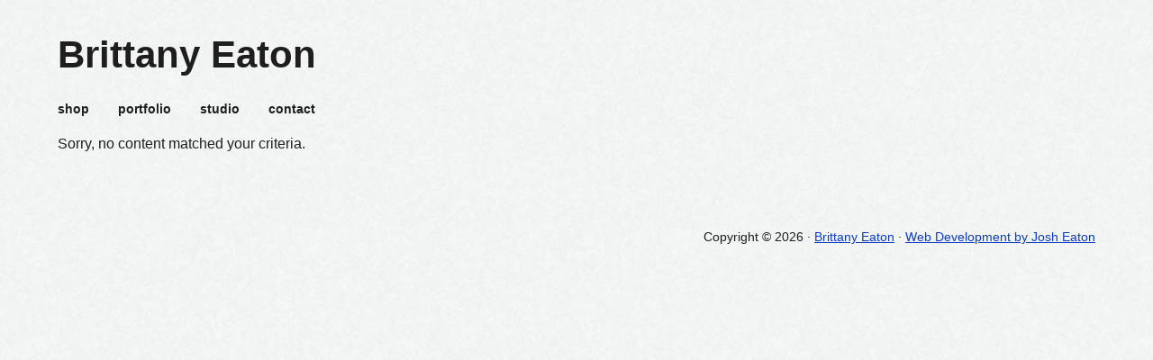

--- FILE ---
content_type: text/css
request_url: https://www.brittanyeaton.com/wp-content/themes/brittanyeaton/style.css?ver=1473346175
body_size: 4942
content:
@charset "UTF-8";
@import url(http://fonts.googleapis.com/css?family=Lato:400,700);
/*!
	Theme Name: Brittany Eaton
	Description: Artist Theme for Brittany Eaton
	Author: Josh Eaton
	Author URI: http://www.josheaton.org/

	Version: 1.0

	Tags:

	Template: genesis
	Template Version: 1.9

	License: GPL-2.0+
	License URI: http://www.opensource.org/licenses/gpl-license.php
*/
/* Table of Contents

	01 Import Fonts
	02 Defaults
	03 Typography
		- Font Color
		- Font Family
		- Font Size
		- Font Miscellaneous
	04 Layout
		- Structure
		- 1152px CSS Grid
		- Header
		- Main Content
		- Post Info & Meta
		- Column Classes
		- Miscellaneous
	05 Menus
		- Primary Navigation Extras
	06 Headings
	07 Lists
	08 Post Navigation
	09 Comments
	10 Sidebars
	11 Footer
		- Footer Widgets
	12 Forms & Buttons
		- Gravity Forms
	13 Images & Captions
	14 Media Queries
		- max-width: 1024px
		- max-width: 768px
		- max-width: 480px

*/
/*
01 Import Fonts
---------------------------------------------------------------------------------------------------- */
/*
02 Defaults
---------------------------------------------------------------------------------------------------- */
html, body, div, span, applet, object, iframe,
h1, h2, h3, h4, h5, h6, p, blockquote, pre,
a, abbr, acronym, address, big, cite, code,
del, dfn, em, img, ins, kbd, q, s, samp,
small, strike, strong, sub, sup, tt, var,
b, u, i, center,
dl, dt, dd, ol, ul, li,
fieldset, form, label, legend,
table, caption, tbody, tfoot, thead, tr, th, td,
article, aside, canvas, details, embed,
figure, figcaption, footer, header, hgroup,
input, menu, nav, output, ruby, section, summary,
time, mark, audio, video {
  border: 0;
  margin: 0;
  padding: 0;
  vertical-align: baseline; }

html {
  font-size: 100%;
  /* 16px browser default */ }

body {
  background-color: #fff;
  line-height: 1; }

body,
input,
select,
textarea,
.footer-widgets-1,
.footer-widgets-2,
.footer-widgets-3 {
  -moz-box-sizing: border-box;
  -webkit-box-sizing: border-box;
  box-sizing: border-box; }

a,
a:visited,
button,
input[type="button"],
input[type="submit"],
.btn {
  -moz-transition: all 0.1s ease-in-out;
  -webkit-transition: all 0.1s ease-in-out;
  transition: all 0.1s ease-in-out; }

::-moz-selection {
  background-color: #1e1e1e;
  color: #fff; }

::selection {
  background-color: #1e1e1e;
  color: #fff; }

a img {
  border: none; }

/*
03 Typography
-------------------------------------------------------------------------------------------------------

	This section covers font colors, families, size, styles and weight.

	This style sheet uses rem values with a pixel fallback.
	The rem values are calculated per the examples below:

	12 / 16 =		0.75rem
	14 / 16 =		0.875rem
	16 / 16 =		1rem
	18 / 16 =		1.125rem
	20 / 16 =		1.25rem
	24 / 16 =		1.5rem
	30 / 16 =		1.875rem
	36 / 16 =		2.25rem
	42 / 16 =		2.625rem
	48 / 16 =		3rem

	Further reading on the use and compatibility of rems:

	http://caniuse.com/rem
	http://snook.ca/archives/html_and_css/font-size-with-rem

*/
/* 03a - Font Color ----------- */
a:hover,
body,
h2 a,
h2 a:visited,
h4.widgettitle a,
input,
.author,
.date,
.genesis-nav-menu a,
.genesis-nav-menu li li a,
.genesis-nav-menu li li a:link,
.genesis-nav-menu li li a:visited,
.post-comments,
#title a,
#title a:hover {
  color: #1e1e1e; }

a,
h2 a:hover,
.genesis-nav-menu li a:hover,
.genesis-nav-menu li:hover a,
.genesis-nav-menu li li a:hover,
.genesis-nav-menu .current-menu-item a {
  color: #0C3CC2; }

.post-info,
.post-meta,
#description {
  color: #636363; }

blockquote::before,
blockquote p,
input,
select,
textarea {
  color: #999; }

button,
input[type="button"],
input[type="submit"],
.btn,
.genesis-nav-menu .highlight-menu-item a,
.genesis-nav-menu .highlight-menu-item a:hover,
.navigation li a,
.navigation li a:hover,
.navigation li.active a,
.navigation li.disabled {
  color: #fff; }

/* 03b - Font Family ----------- */
body,
input,
textarea,
.author-box h1 {
  font-family: 'Helvetica Neue', Helvetica, Arial, sans-serif; }

h1,
h2,
h3,
h4,
h5,
h6,
.entry-title a,
#title {
  font-family: 'Lato', sans-serif; }

/* 03c - Font Size ----------- */
#title {
  font-size: 42px;
  font-size: 2.625rem; }

h1,
.entry-title,
.entry-title a {
  font-size: 36px;
  font-size: 2.25rem; }

blockquote::before {
  font-size: 32px;
  font-size: 2rem; }

h2 {
  font-size: 30px;
  font-size: 1.875rem; }

h3 {
  font-size: 24px;
  font-size: 1.5rem; }

h4,
.archive-title,
.taxonomy-description h1,
.widgettitle {
  font-size: 20px;
  font-size: 1.25rem; }

h5 {
  font-size: 18px;
  font-size: 1.125rem; }

h6,
.author-box h1,
.sidebar h2 a {
  font-size: 16px;
  font-size: 1rem; }

input,
select,
textarea,
.genesis-nav-menu,
.post-info,
.post-meta,
.wp-caption,
#footer p {
  font-size: 14px;
  font-size: 0.875rem; }

/* 03d - Font Miscellaneous ----------- */
blockquote p {
  font-style: italic; }

cite {
  font-style: normal; }

button,
input[type="button"],
input[type="submit"],
h1,
h2,
h3,
h4,
h5,
h6,
.btn,
.entry-title a,
.genesis-nav-menu,
.post-comments,
.post-info .author,
.post-info .date,
.wp-caption,
#title {
  font-weight: 700; }

.wp-caption {
  text-align: center; }

h2 a,
h2 a:visited,
.genesis-nav-menu a,
.navigation li a,
.widgettitle a,
#title a {
  text-decoration: none; }

/*
04 Layout
---------------------------------------------------------------------------------------------------- */
/* 04a - Structure ----------- */
#wrap {
  margin: 0 auto;
  max-width: 1152px; }

#inner {
  clear: both;
  overflow: hidden;
  padding-top: 40px;
  padding-top: 0rem; }

/* 04b - 1152px CSS Grid ----------- */
#sidebar-alt {
  width: 15.277777777%;
  /* 176px / 1152px */ }

.footer-widgets-1,
.footer-widgets-2,
.footer-widgets-3,
.sidebar,
#header .widget-area {
  width: 30.555555555%;
  /* 352px / 1152px */ }

.content-sidebar-sidebar .sidebar,
.sidebar-content-sidebar .sidebar,
.sidebar-sidebar-content .sidebar {
  width: 37.931034482%;
  /* 352px / 928px */ }

.content-sidebar-sidebar #content,
.sidebar-content-sidebar #content,
.sidebar-sidebar-content #content {
  width: 56.896551724%;
  /* 528px / 928px */ }

.content-sidebar #content,
.sidebar-content #content,
#title-area {
  width: 65.277777777%;
  /* 752px / 1152px */ }

.content-sidebar-sidebar #content-sidebar-wrap,
.sidebar-content-sidebar #content-sidebar-wrap,
.sidebar-sidebar-content #content-sidebar-wrap {
  width: 80.555555555%;
  /* 928px / 1152px */ }

.content-sidebar #content-sidebar-wrap,
.full-width-content #content,
.full-width-content #content-sidebar-wrap,
.sidebar-content #content-sidebar-wrap {
  width: 100%;
  /* 1152px / 1152px */ }

.footer-widgets-1,
.footer-widgets-2,
.sidebar-content #sidebar,
.sidebar-sidebar-content #sidebar,
#content,
#content-sidebar-wrap,
#footer .gototop,
#sidebar-alt,
#title-area {
  float: left; }

.content-sidebar-sidebar #sidebar-alt,
.footer-widgets-3,
.sidebar,
.sidebar-content #content,
.sidebar-content-sidebar #content-sidebar-wrap,
.sidebar-sidebar-content #content,
.sidebar-sidebar-content #content-sidebar-wrap,
#footer .creds,
#header .widget-area {
  float: right; }

/* 04c - Header ----------- */
#header {
  /*border-bottom: 2px solid #1e1e1e;*/
  /*min-height: 120px;*/
  overflow: hidden;
  padding-bottom: 8px;
  padding-bottom: 0.5rem; }

#title {
  line-height: 1;
  margin: 40px 0 0;
  margin: 2.5rem 0 0; }

.header-image #title {
  margin: 0; }

#description {
  line-height: 1.25; }

.header-full-width #title,
.header-full-width #title a,
.header-full-width #title-area {
  width: 100%; }

.header-image #title,
.header-image #title a,
.header-image #title-area {
  display: block;
  float: left;
  min-height: 120px;
  overflow: hidden;
  text-indent: -9999px;
  width: 50%; }

.header-image #description {
  display: block;
  overflow: hidden; }

/* 04d - Main Content ----------- */
#content {
  padding-bottom: 16px;
  padding-bottom: 1rem; }

.entry,
.page .post.entry {
  margin-bottom: 16px;
  margin-bottom: 1rem; }

.post.entry {
  padding-top: 32px; }

.single .entry {
  margin-bottom: 16px;
  margin-bottom: 1rem; }

.page .entry {
  padding-top: 32px;
  margin: 0; }

.entry-content {
  overflow: hidden; }

.entry-content,
.entry-content p {
  line-height: 1.625; }

.entry-content p {
  margin-bottom: 26px;
  margin-bottom: 1.625rem; }

blockquote {
  padding: 24px 64px;
  padding: 1.5rem 4rem; }

blockquote::before {
  content: "“";
  display: block;
  height: 0;
  left: -20px;
  position: relative;
  top: -10px; }

/* 04e - Post Info & Meta ----------- */
.post-info,
.post-meta {
  clear: both;
  line-height: 1.5; }

.post-info {
  margin-bottom: 24px;
  margin-bottom: 1.5rem; }

.post-comments {
  background: url(images/post-comments.png) no-repeat center left;
  margin-left: 16px;
  margin-left: 1rem;
  padding-left: 20px;
  padding-left: 1.25rem; }

.post-meta {
  border-top: 1px solid #ccc;
  padding-top: 24px;
  padding-top: 1.5rem; }

.categories,
.tags {
  display: block; }

/* 04f - Column Classes ----------- */
.five-sixths,
.four-fifths,
.four-sixths,
.one-fifth,
.one-fourth,
.one-half,
.one-sixth,
.one-third,
.three-fifths,
.three-fourths,
.three-sixths,
.two-fifths,
.two-fourths,
.two-sixths,
.two-thirds {
  float: left;
  margin-left: 4.166666666%;
  /* 48px / 1152px */ }

.one-half,
.three-sixths,
.two-fourths {
  width: 47.9166666666%;
  /* 552px / 1152px */ }

.one-third,
.two-sixths {
  width: 30.555555555%;
  /* 352px / 1152px */ }

.four-sixths,
.two-thirds {
  width: 65.277777777%;
  /* 752px / 1152px */ }

.one-fourth {
  width: 21.875%;
  /* 252px / 1152px */ }

.three-fourths {
  width: 73.958333333%;
  /* 852px / 1152px */ }

.one-fifth {
  width: 16.666666666%;
  /* 192px / 1152px */ }

.two-fifths {
  width: 37.5%;
  /* 432px / 1152px */ }

.three-fifths {
  width: 58.333333333%;
  /* 672px / 1152px */ }

.four-fifths {
  width: 79.166666666%;
  /* 912px / 1152px */ }

.one-sixth {
  width: 13.194444444%;
  /* 152px / 1152px */ }

.five-sixths {
  width: 82.638888888%;
  /* 952px / 1152px */ }

.first {
  margin-left: 0; }

/* 04g - Miscellaneous ----------- */
p.subscribe-to-comments {
  padding: 24px 0 16px;
  padding: 1.5rem 0 1rem; }

p.pages,
.clear,
.clear-line,
.first {
  clear: both; }

.clear-line {
  border-bottom: 1px solid #ccc;
  margin-bottom: 26px;
  margin-bottom: 1.625rem; }

.alignleft,
.archive-page {
  float: left; }

.alignright {
  float: right; }

.archive-page {
  width: 50%; }

.author-box,
.sticky {
  margin-bottom: 80px;
  margin-bottom: 5rem; }

.author-box,
.author-box h1,
.taxonomy-description {
  line-height: 1.5; }

.author-box,
.sticky {
  background-color: #f5f5f5;
  margin-bottom: 48px;
  margin-bottom: 3rem;
  overflow: hidden;
  padding: 32px;
  padding: 2rem; }

.taxonomy-description {
  padding: 32px 0 0px; }
  .taxonomy-description .archive-title {
    font-size: 32px;
    font-size: 2rem; }

.breadcrumb {
  padding: 0 0 8px 0px; }

/*
05 Menus
---------------------------------------------------------------------------------------------------- */
.genesis-nav-menu {
  clear: both;
  overflow: hidden; }

#header .genesis-nav-menu {
  float: right;
  margin-top: 48px;
  margin-top: 3rem;
  width: auto; }

.genesis-nav-menu.menu-primary,
.genesis-nav-menu.menu-secondary {
  border-bottom: none; }

.genesis-nav-menu ul {
  float: left;
  width: 100%; }

.genesis-nav-menu li {
  display: inline-block;
  float: left;
  list-style-type: none;
  text-align: left; }

.genesis-nav-menu a {
  display: block;
  padding: 24px 32px 24px 0;
  padding: 1.5rem 2rem 1.5rem 0;
  position: relative; }

.genesis-nav-menu li.highlight-menu-item {
  margin-left: 20px;
  margin-left: 1.25rem; }

.genesis-nav-menu .highlight-menu-item a {
  background-color: #1e1e1e; }

.genesis-nav-menu .highlight-menu-item a:hover {
  background-color: #0C3CC2; }

.genesis-nav-menu li li a,
.genesis-nav-menu li li a:link,
.genesis-nav-menu li li a:visited {
  background-color: #fff;
  border: 1px solid #ccc;
  border-top: none;
  padding: 20px;
  padding: 1.25rem;
  position: relative;
  width: 170px; }

.genesis-nav-menu li ul {
  left: -9999px;
  position: absolute;
  width: 212px;
  z-index: 99; }

.genesis-nav-menu li ul ul {
  margin: -55px 0 0 211px; }

.genesis-nav-menu li:hover ul ul,
.genesis-nav-menu li.sfHover ul ul {
  left: -9999px; }

.genesis-nav-menu li:hover,
.genesis-nav-menu li.sfHover {
  position: static; }

ul.genesis-nav-menu li:hover > ul,
ul.genesis-nav-menu li.sfHover ul,
#header .genesis-nav-menu li:hover > ul,
#header .genesis-nav-menu li.sfHover ul {
  left: auto; }

.genesis-nav-menu li a .sf-sub-indicator,
.genesis-nav-menu li li a .sf-sub-indicator,
.genesis-nav-menu li li li a .sf-sub-indicator {
  position: absolute;
  text-indent: -9999px; }

#wpadminbar li:hover ul ul {
  left: 0; }

/* 05a - Primary Navigation Extras ----------- */
.genesis-nav-menu li.right {
  float: right;
  padding: 24px 20px;
  padding: 1.5rem 1.25rem; }

.genesis-nav-menu li.right a {
  display: inline;
  padding: 0; }

.genesis-nav-menu li.search {
  padding: 6px 0 0;
  padding: 0.375rem 0 0; }

.genesis-nav-menu li.rss a {
  background: url(images/rss.png) no-repeat center left;
  margin-left: 20px;
  margin-left: 1.25rem;
  padding-left: 20px;
  padding-left: 1.25rem; }

.genesis-nav-menu li.twitter a {
  background: url(images/twitter-nav.png) no-repeat center left;
  padding-left: 24px;
  padding-left: 1.5rem; }

/*
06 Headings
---------------------------------------------------------------------------------------------------- */
h1,
h2,
h3,
h4,
h5,
h6,
.entry-title a {
  line-height: 1.2;
  margin-bottom: 16px;
  margin-bottom: 1rem; }

.author-box h1 {
  margin: 0; }

.taxonomy-description h1 {
  margin-bottom: 4px;
  margin-bottom: 0.25rem; }

.archive-title {
  margin-bottom: 24px;
  margin-bottom: 1.5rem; }

/*
07 Lists
---------------------------------------------------------------------------------------------------- */
.entry-content ol,
.entry-content ul {
  margin-bottom: 26px;
  margin-bottom: 1.625rem; }

.entry-content ol li,
.entry-content ul li {
  line-height: 1.625; }

.entry-content ol li,
.entry-content ul li {
  margin-left: 40px;
  margin-left: 2.5rem; }

.entry-content ol li {
  list-style-type: decimal; }

.entry-content ul li {
  list-style-type: disc; }

.entry-content ol ol,
.entry-content ul ul {
  margin-bottom: 0; }

/*
08 Post Navigation
---------------------------------------------------------------------------------------------------- */
.navigation li {
  display: inline; }

.navigation li a,
.navigation li a:hover,
.navigation li.active a,
.navigation li.disabled {
  background-color: #1e1e1e;
  border-radius: 3px;
  cursor: pointer;
  padding: 12px;
  padding: 0.75rem; }

.navigation li a:hover,
.navigation li.active a {
  background-color: #0C3CC2; }

/*
09 Comments
---------------------------------------------------------------------------------------------------- */
#comments,
#respond {
  line-height: 1.5;
  overflow: hidden; }

.ping-list,
#comments {
  margin-bottom: 48px;
  margin-bottom: 3rem; }

#author,
#email,
#url {
  width: 50%; }

.commentmetadata,
#author,
#email,
#url {
  margin-bottom: 12px;
  margin-bottom: 0.75rem; }

#comment {
  margin: 12px 0;
  margin: 0.75rem 0; }

label {
  margin-left: 12px;
  margin-left: 0.75rem; }

.comment-list li,
.ping-list li {
  list-style-type: none;
  margin-top: 24px;
  margin-top: 1.5rem;
  padding: 32px;
  padding: 2rem; }

.comment-list li ul li {
  margin-right: -32px;
  margin-right: -2rem; }

.comment-header {
  overflow: hidden; }

.comment {
  background-color: #f5f5f5;
  border: 2px solid #fff;
  border-right: none; }

.comment-content p {
  margin-bottom: 24px;
  margin-bottom: 1.5rem; }

#comments .navigation {
  margin-top: 32px;
  margin-top: 2rem; }

/*
10 Sidebars
---------------------------------------------------------------------------------------------------- */
.sidebar {
  display: inline;
  line-height: 1.5; }

.sidebar p {
  margin-bottom: 16px;
  margin-bottom: 1rem; }

.sidebar .widget {
  border-bottom: 1px solid #ccc;
  margin-bottom: 32px;
  margin-bottom: 2rem;
  padding-bottom: 32px;
  padding-bottom: 2rem;
  overflow: hidden; }

.sidebar.widget-area ul li {
  list-style-type: none;
  margin-bottom: 6px;
  margin-bottom: 0.375rem;
  word-wrap: break-word; }

/*
11 Footer
---------------------------------------------------------------------------------------------------- */
#footer {
  clear: both; }

#footer .wrap {
  overflow: hidden;
  padding: 48px 0;
  padding: 3rem 0; }

#footer .creds {
  text-align: right; }

#footer .creds,
#footer .gototop {
  margin: 8px 0;
  margin: 0.5rem 0; }

/* 11a - Footer Widgets ----------- */
.footer-widgets {
  border-top: 2px solid #1e1e1e;
  clear: both;
  line-height: 1.5;
  overflow: hidden;
  padding: 32px 0 16px;
  padding: 2rem 0 1rem; }

.footer-widgets p {
  margin-bottom: 16px;
  margin-bottom: 1rem; }

.footer-widgets .widget {
  margin-bottom: 24px;
  margin-bottom: 1.5rem; }

.footer-widgets .widget-area ul li {
  list-style-type: none;
  margin-bottom: 6px;
  margin-bottom: 0.375rem;
  word-wrap: break-word; }

.footer-widgets-1 {
  margin-right: 4.166666666%;
  /* 48px / 1152px */ }

/*
12 Forms & Buttons
---------------------------------------------------------------------------------------------------- */
input,
select,
textarea {
  background-color: #fff;
  border: 1px solid #ddd;
  border-radius: 3px;
  box-shadow: 0 0 5px #ddd inset;
  padding: 16px;
  padding: 1rem;
  width: 100%; }

#header .search-form {
  float: right;
  margin-top: 56px;
  margin-top: 3.5rem;
  width: 100%; }

button,
input[type="button"],
input[type="submit"],
.btn {
  background-color: #1e1e1e;
  border: none;
  box-shadow: none;
  cursor: pointer;
  padding: 16px 24px;
  padding: 1rem 1.5rem;
  width: auto; }

button:hover,
input:hover[type="button"],
input:hover[type="submit"],
.btn:hover {
  background-color: #0C3CC2; }

.enews input[type="submit"],
.search-form input[type="submit"] {
  border: 0;
  clip: rect(0, 0, 0, 0);
  height: 1px;
  margin: -1px;
  overflow: hidden;
  padding: 0;
  position: absolute;
  width: 1px; }

/* 12a - Gravity Forms ----------- */
#content div.gform_wrapper input,
#content div.gform_wrapper select,
#content div.gform_wrapper textarea,
#content div.gform_wrapper .ginput_complex label {
  font-size: 16px;
  font-size: 1rem;
  padding: 16px;
  padding: 1rem; }

#content div.gform_wrapper input[type="submit"] {
  padding: 16px 24px;
  padding: 1rem 1.5rem; }

#content div.gform_wrapper .ginput_complex label {
  padding: 0; }

div.gform_wrapper li,
div.gform_wrapper form li {
  margin: 16px 0 0;
  margin: 1rem 0 0; }

/*
13 Images & Captions
---------------------------------------------------------------------------------------------------- */
embed,
img,
object,
video {
  max-width: 100%; }

img {
  height: auto; }

.alignleft .avatar {
  margin-right: 24px;
  margin-right: 1.5rem; }

.alignright .avatar {
  margin-left: 24px;
  margin-left: 1.5rem; }

.author-box .avatar {
  float: left;
  margin-right: 24px;
  margin-right: 1.5rem; }

.comment-list li .avatar {
  float: left;
  margin: 0 16px 24px 0;
  margin: 0 1rem 1.5rem 0; }

img.centered,
.aligncenter {
  display: block;
  margin: 0 auto 24px;
  margin: 0 auto 1.5rem; }

img.alignnone {
  display: inline;
  margin-bottom: 12px;
  margin-bottom: 0.75rem; }

img.alignleft,
.post-image,
.wp-caption.alignleft {
  display: inline;
  margin: 0 24px 24px 0;
  margin: 0 1.5rem 1.5rem 0; }

img.alignright,
.wp-caption.alignright {
  display: inline;
  margin: 0 0 24px 24px;
  margin: 0 0 1.5rem 1.5rem; }

p.wp-caption-text {
  line-height: 1.2;
  margin-top: 12px;
  margin-top: 0.75rem; }

/*
14 Media Queries
---------------------------------------------------------------------------------------------------- */
/* Desktops, laptops and iPads (landscape) ----------- */
@media only screen and (max-width: 1024px) {
  #wrap {
    max-width: 960px; } }
/* iPads (portrait) ----------- */
@media only screen and (max-width: 768px) {
  #wrap {
    padding: 0 5%; }

  .footer-widgets-1,
  .footer-widgets-2,
  .footer-widgets-3,
  .wrap,
  #footer .creds,
  #footer .gototop,
  #header .widget-area,
  #inner,
  #title-area,
  #wrap .sidebar,
  #wrap #content,
  #wrap #content-sidebar-wrap,
  #wrap #sidebar-alt {
    width: 100%; }

  .genesis-nav-menu li,
  #footer .creds,
  #footer .gototop,
  #header ul.genesis-nav-menu,
  #header .search-form {
    float: none; }

  .genesis-nav-menu,
  #description,
  #footer .creds,
  #footer .gototop,
  #header .search-form,
  #title,
  #title-area {
    text-align: center; }

  .genesis-nav-menu a {
    padding: 20px 16px;
    padding: 1.25rem 1rem; }

  #title {
    margin: 16px 0;
    margin: 1rem 0; }

  #header .search-form {
    margin: 32px auto 0;
    margin: 2rem auto 0;
    width: 50%; }

  .genesis-nav-menu li.right {
    display: none; }

  #footer .wrap {
    padding: 24px 0;
    padding: 1.5rem 0; }

  .footer-widgets-1,
  #header .genesis-nav-menu {
    margin: 0; } }
/* iPhones (portrait and landscape) ----------- */
@media only screen and (max-width: 480px) {
  html {
    font-size: 87.5%;
    /* 14px base */ }

  #header .search-form {
    width: 100%; }

  .archive-page,
  .five-sixths,
  .four-fifths,
  .four-sixths,
  .one-fifth,
  .one-fourth,
  .one-half,
  .one-sixth,
  .one-third,
  .three-fifths,
  .three-fourths,
  .three-sixths,
  .two-fifths,
  .two-fourths,
  .two-sixths,
  .two-thirds {
    margin: 0;
    width: 100%; } }
/* Josh modifications ------------------
   move to SCSS file */
.group {
  /* for IE */
  zoom: 1; }
  .group:before, .group:after {
    content: "";
    display: table; }
  .group:after {
    clear: both; }

.post-type-archive-artwork .artwork,
.tax-collection .artwork {
  float: left;
  margin: 0 15px 10px 0;
  width: 150px;
  height: 185px; }

.post-type-archive-artwork .artwork .entry-title a {
  font-size: 16px;
  font-size: 1rem; }

.post-type-archive-artwork .artwork .entry-title a span {
  font-size: 10px;
  font-size: 0.625rem;
  float: right;
  margin-top: 5px; }

.post-type-archive-artwork .navigation {
  clear: left;
  display: block; }

.tax-collection .artwork .entry-title a {
  font-size: 12px;
  font-size: 0.75rem; }

.tax-collection .navigation {
  clear: left;
  display: block; }

.entry-content .artwork-info li {
  list-style-type: none;
  margin: 0; }

.artwork-image {
  margin-bottom: 1em; }

.artwork-data {
  /*padding-right: 1em;*/ }

body.home .entry-content {
  padding-right: 40%; }

.nav-below {
  width: 45%; }
  .nav-below .prev-link {
    float: left;
    clear: left; }
  .nav-below .next-link {
    float: right;
    clear: right; }

.contact-form_wrapper {
  width: 50%; }
